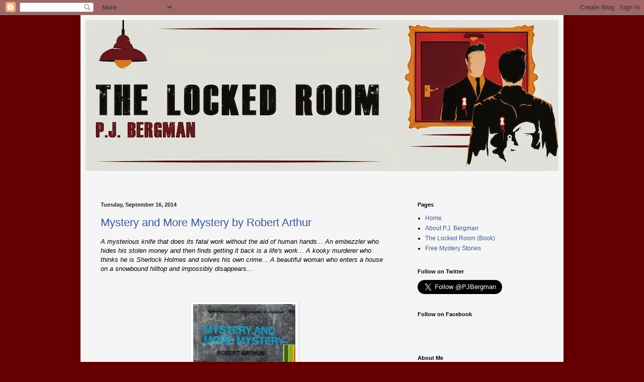

--- FILE ---
content_type: text/html; charset=UTF-8
request_url: http://www.thelockedroom.com/2014/09/
body_size: 19691
content:
<!DOCTYPE html>
<html class='v2' dir='ltr' lang='en'>
<head>
<link href='https://www.blogger.com/static/v1/widgets/4128112664-css_bundle_v2.css' rel='stylesheet' type='text/css'/>
<meta content='width=1100' name='viewport'/>
<meta content='text/html; charset=UTF-8' http-equiv='Content-Type'/>
<meta content='blogger' name='generator'/>
<link href='http://www.thelockedroom.com/favicon.ico' rel='icon' type='image/x-icon'/>
<link href='http://www.thelockedroom.com/2014/09/' rel='canonical'/>
<link rel="alternate" type="application/atom+xml" title="The Locked Room - Atom" href="http://www.thelockedroom.com/feeds/posts/default" />
<link rel="alternate" type="application/rss+xml" title="The Locked Room - RSS" href="http://www.thelockedroom.com/feeds/posts/default?alt=rss" />
<link rel="service.post" type="application/atom+xml" title="The Locked Room - Atom" href="https://www.blogger.com/feeds/3916338434264411122/posts/default" />
<!--Can't find substitution for tag [blog.ieCssRetrofitLinks]-->
<meta content='A blog about locked room mystery and impossible crime fiction, featuring exclusive previews of the upcoming book "The Locked Room&#39;.' name='description'/>
<meta content='http://www.thelockedroom.com/2014/09/' property='og:url'/>
<meta content='The Locked Room' property='og:title'/>
<meta content='A blog about locked room mystery and impossible crime fiction, featuring exclusive previews of the upcoming book &quot;The Locked Room&#39;.' property='og:description'/>
<title>The Locked Room: September 2014</title>
<style id='page-skin-1' type='text/css'><!--
/*
-----------------------------------------------
Blogger Template Style
Name:     Simple
Designer: Blogger
URL:      www.blogger.com
----------------------------------------------- */
/* Content
----------------------------------------------- */
body {
font: normal normal 12px Arial, Tahoma, Helvetica, FreeSans, sans-serif;
color: #000000;
background: #660000 none repeat scroll top left;
padding: 0 40px 40px 40px;
}
html body .region-inner {
min-width: 0;
max-width: 100%;
width: auto;
}
h2 {
font-size: 22px;
}
a:link {
text-decoration:none;
color: #3b5998;
}
a:visited {
text-decoration:none;
color: #496b92;
}
a:hover {
text-decoration:underline;
color: #ff8632;
}
.body-fauxcolumn-outer .fauxcolumn-inner {
background: transparent none repeat scroll top left;
_background-image: none;
}
.body-fauxcolumn-outer .cap-top {
position: absolute;
z-index: 1;
height: 400px;
width: 100%;
}
.body-fauxcolumn-outer .cap-top .cap-left {
width: 100%;
background: transparent none repeat-x scroll top left;
_background-image: none;
}
.content-outer {
-moz-box-shadow: 0 0 40px rgba(0, 0, 0, .15);
-webkit-box-shadow: 0 0 5px rgba(0, 0, 0, .15);
-goog-ms-box-shadow: 0 0 10px #333333;
box-shadow: 0 0 40px rgba(0, 0, 0, .15);
margin-bottom: 1px;
}
.content-inner {
padding: 10px 10px;
}
.content-inner {
background-color: #f5f5f5;
}
/* Header
----------------------------------------------- */
.header-outer {
background: transparent none repeat-x scroll 0 -400px;
_background-image: none;
}
.Header h1 {
font: normal normal 60px Arial, Tahoma, Helvetica, FreeSans, sans-serif;
color: #bb5332;
text-shadow: -1px -1px 1px rgba(0, 0, 0, .2);
}
.Header h1 a {
color: #bb5332;
}
.Header .description {
font-size: 140%;
color: #777777;
}
.header-inner .Header .titlewrapper {
padding: 22px 30px;
}
.header-inner .Header .descriptionwrapper {
padding: 0 30px;
}
/* Tabs
----------------------------------------------- */
.tabs-inner .section:first-child {
border-top: 1px solid #eeeeee;
}
.tabs-inner .section:first-child ul {
margin-top: -1px;
border-top: 1px solid #eeeeee;
border-left: 0 solid #eeeeee;
border-right: 0 solid #eeeeee;
}
.tabs-inner .widget ul {
background: #f5f5f5 url(//www.blogblog.com/1kt/simple/gradients_light.png) repeat-x scroll 0 -800px;
_background-image: none;
border-bottom: 1px solid #eeeeee;
margin-top: 0;
margin-left: -30px;
margin-right: -30px;
}
.tabs-inner .widget li a {
display: inline-block;
padding: .6em 1em;
font: normal normal 14px Arial, Tahoma, Helvetica, FreeSans, sans-serif;
color: #660000;
border-left: 1px solid #f5f5f5;
border-right: 1px solid #eeeeee;
}
.tabs-inner .widget li:first-child a {
border-left: none;
}
.tabs-inner .widget li.selected a, .tabs-inner .widget li a:hover {
color: #000000;
background-color: #eeeeee;
text-decoration: none;
}
/* Columns
----------------------------------------------- */
.main-outer {
border-top: 0 solid #eeeeee;
}
.fauxcolumn-left-outer .fauxcolumn-inner {
border-right: 1px solid #eeeeee;
}
.fauxcolumn-right-outer .fauxcolumn-inner {
border-left: 1px solid #eeeeee;
}
/* Headings
----------------------------------------------- */
div.widget > h2,
div.widget h2.title {
margin: 0 0 1em 0;
font: normal bold 11px Arial, Tahoma, Helvetica, FreeSans, sans-serif;
color: #000000;
}
/* Widgets
----------------------------------------------- */
.widget .zippy {
color: #999999;
text-shadow: 2px 2px 1px rgba(0, 0, 0, .1);
}
.widget .popular-posts ul {
list-style: none;
}
/* Posts
----------------------------------------------- */
h2.date-header {
font: normal bold 11px Arial, Tahoma, Helvetica, FreeSans, sans-serif;
}
.date-header span {
background-color: transparent;
color: #222222;
padding: inherit;
letter-spacing: inherit;
margin: inherit;
}
.main-inner {
padding-top: 30px;
padding-bottom: 30px;
}
.main-inner .column-center-inner {
padding: 0 15px;
}
.main-inner .column-center-inner .section {
margin: 0 15px;
}
.post {
margin: 0 0 25px 0;
}
h3.post-title, .comments h4 {
font: normal normal 22px Arial, Tahoma, Helvetica, FreeSans, sans-serif;
margin: .75em 0 0;
}
.post-body {
font-size: 110%;
line-height: 1.4;
position: relative;
}
.post-body img, .post-body .tr-caption-container, .Profile img, .Image img,
.BlogList .item-thumbnail img {
padding: 2px;
background: #ffffff;
border: 1px solid #eeeeee;
-moz-box-shadow: 1px 1px 5px rgba(0, 0, 0, .1);
-webkit-box-shadow: 1px 1px 5px rgba(0, 0, 0, .1);
box-shadow: 1px 1px 5px rgba(0, 0, 0, .1);
}
.post-body img, .post-body .tr-caption-container {
padding: 5px;
}
.post-body .tr-caption-container {
color: #222222;
}
.post-body .tr-caption-container img {
padding: 0;
background: transparent;
border: none;
-moz-box-shadow: 0 0 0 rgba(0, 0, 0, .1);
-webkit-box-shadow: 0 0 0 rgba(0, 0, 0, .1);
box-shadow: 0 0 0 rgba(0, 0, 0, .1);
}
.post-header {
margin: 0 0 1.5em;
line-height: 1.6;
font-size: 90%;
}
.post-footer {
margin: 20px -2px 0;
padding: 5px 10px;
color: #666666;
background-color: #f9f9f9;
border-bottom: 1px solid #eeeeee;
line-height: 1.6;
font-size: 90%;
}
#comments .comment-author {
padding-top: 1.5em;
border-top: 1px solid #eeeeee;
background-position: 0 1.5em;
}
#comments .comment-author:first-child {
padding-top: 0;
border-top: none;
}
.avatar-image-container {
margin: .2em 0 0;
}
#comments .avatar-image-container img {
border: 1px solid #eeeeee;
}
/* Comments
----------------------------------------------- */
.comments .comments-content .icon.blog-author {
background-repeat: no-repeat;
background-image: url([data-uri]);
}
.comments .comments-content .loadmore a {
border-top: 1px solid #999999;
border-bottom: 1px solid #999999;
}
.comments .comment-thread.inline-thread {
background-color: #f9f9f9;
}
.comments .continue {
border-top: 2px solid #999999;
}
/* Accents
---------------------------------------------- */
.section-columns td.columns-cell {
border-left: 1px solid #eeeeee;
}
.blog-pager {
background: transparent none no-repeat scroll top center;
}
.blog-pager-older-link, .home-link,
.blog-pager-newer-link {
background-color: #f5f5f5;
padding: 5px;
}
.footer-outer {
border-top: 0 dashed #bbbbbb;
}
/* Mobile
----------------------------------------------- */
body.mobile  {
background-size: auto;
}
.mobile .body-fauxcolumn-outer {
background: transparent none repeat scroll top left;
}
.mobile .body-fauxcolumn-outer .cap-top {
background-size: 100% auto;
}
.mobile .content-outer {
-webkit-box-shadow: 0 0 3px rgba(0, 0, 0, .15);
box-shadow: 0 0 3px rgba(0, 0, 0, .15);
}
.mobile .tabs-inner .widget ul {
margin-left: 0;
margin-right: 0;
}
.mobile .post {
margin: 0;
}
.mobile .main-inner .column-center-inner .section {
margin: 0;
}
.mobile .date-header span {
padding: 0.1em 10px;
margin: 0 -10px;
}
.mobile h3.post-title {
margin: 0;
}
.mobile .blog-pager {
background: transparent none no-repeat scroll top center;
}
.mobile .footer-outer {
border-top: none;
}
.mobile .main-inner, .mobile .footer-inner {
background-color: #f5f5f5;
}
.mobile-index-contents {
color: #000000;
}
.mobile-link-button {
background-color: #3b5998;
}
.mobile-link-button a:link, .mobile-link-button a:visited {
color: #ffffff;
}
.mobile .tabs-inner .section:first-child {
border-top: none;
}
.mobile .tabs-inner .PageList .widget-content {
background-color: #eeeeee;
color: #000000;
border-top: 1px solid #eeeeee;
border-bottom: 1px solid #eeeeee;
}
.mobile .tabs-inner .PageList .widget-content .pagelist-arrow {
border-left: 1px solid #eeeeee;
}

--></style>
<style id='template-skin-1' type='text/css'><!--
body {
min-width: 960px;
}
.content-outer, .content-fauxcolumn-outer, .region-inner {
min-width: 960px;
max-width: 960px;
_width: 960px;
}
.main-inner .columns {
padding-left: 0;
padding-right: 310px;
}
.main-inner .fauxcolumn-center-outer {
left: 0;
right: 310px;
/* IE6 does not respect left and right together */
_width: expression(this.parentNode.offsetWidth -
parseInt("0") -
parseInt("310px") + 'px');
}
.main-inner .fauxcolumn-left-outer {
width: 0;
}
.main-inner .fauxcolumn-right-outer {
width: 310px;
}
.main-inner .column-left-outer {
width: 0;
right: 100%;
margin-left: -0;
}
.main-inner .column-right-outer {
width: 310px;
margin-right: -310px;
}
#layout {
min-width: 0;
}
#layout .content-outer {
min-width: 0;
width: 800px;
}
#layout .region-inner {
min-width: 0;
width: auto;
}
body#layout div.add_widget {
padding: 8px;
}
body#layout div.add_widget a {
margin-left: 32px;
}
--></style>
<script type='text/javascript'>
        (function(i,s,o,g,r,a,m){i['GoogleAnalyticsObject']=r;i[r]=i[r]||function(){
        (i[r].q=i[r].q||[]).push(arguments)},i[r].l=1*new Date();a=s.createElement(o),
        m=s.getElementsByTagName(o)[0];a.async=1;a.src=g;m.parentNode.insertBefore(a,m)
        })(window,document,'script','https://www.google-analytics.com/analytics.js','ga');
        ga('create', 'UA-49898827-1', 'auto', 'blogger');
        ga('blogger.send', 'pageview');
      </script>
<link href='https://www.blogger.com/dyn-css/authorization.css?targetBlogID=3916338434264411122&amp;zx=06099fee-66f3-476a-a34d-87ff01451b21' media='none' onload='if(media!=&#39;all&#39;)media=&#39;all&#39;' rel='stylesheet'/><noscript><link href='https://www.blogger.com/dyn-css/authorization.css?targetBlogID=3916338434264411122&amp;zx=06099fee-66f3-476a-a34d-87ff01451b21' rel='stylesheet'/></noscript>
<meta name='google-adsense-platform-account' content='ca-host-pub-1556223355139109'/>
<meta name='google-adsense-platform-domain' content='blogspot.com'/>

</head>
<body class='loading variant-pale'>
<div class='navbar section' id='navbar' name='Navbar'><div class='widget Navbar' data-version='1' id='Navbar1'><script type="text/javascript">
    function setAttributeOnload(object, attribute, val) {
      if(window.addEventListener) {
        window.addEventListener('load',
          function(){ object[attribute] = val; }, false);
      } else {
        window.attachEvent('onload', function(){ object[attribute] = val; });
      }
    }
  </script>
<div id="navbar-iframe-container"></div>
<script type="text/javascript" src="https://apis.google.com/js/platform.js"></script>
<script type="text/javascript">
      gapi.load("gapi.iframes:gapi.iframes.style.bubble", function() {
        if (gapi.iframes && gapi.iframes.getContext) {
          gapi.iframes.getContext().openChild({
              url: 'https://www.blogger.com/navbar/3916338434264411122?origin\x3dhttp://www.thelockedroom.com',
              where: document.getElementById("navbar-iframe-container"),
              id: "navbar-iframe"
          });
        }
      });
    </script><script type="text/javascript">
(function() {
var script = document.createElement('script');
script.type = 'text/javascript';
script.src = '//pagead2.googlesyndication.com/pagead/js/google_top_exp.js';
var head = document.getElementsByTagName('head')[0];
if (head) {
head.appendChild(script);
}})();
</script>
</div></div>
<div class='body-fauxcolumns'>
<div class='fauxcolumn-outer body-fauxcolumn-outer'>
<div class='cap-top'>
<div class='cap-left'></div>
<div class='cap-right'></div>
</div>
<div class='fauxborder-left'>
<div class='fauxborder-right'></div>
<div class='fauxcolumn-inner'>
</div>
</div>
<div class='cap-bottom'>
<div class='cap-left'></div>
<div class='cap-right'></div>
</div>
</div>
</div>
<div class='content'>
<div class='content-fauxcolumns'>
<div class='fauxcolumn-outer content-fauxcolumn-outer'>
<div class='cap-top'>
<div class='cap-left'></div>
<div class='cap-right'></div>
</div>
<div class='fauxborder-left'>
<div class='fauxborder-right'></div>
<div class='fauxcolumn-inner'>
</div>
</div>
<div class='cap-bottom'>
<div class='cap-left'></div>
<div class='cap-right'></div>
</div>
</div>
</div>
<div class='content-outer'>
<div class='content-cap-top cap-top'>
<div class='cap-left'></div>
<div class='cap-right'></div>
</div>
<div class='fauxborder-left content-fauxborder-left'>
<div class='fauxborder-right content-fauxborder-right'></div>
<div class='content-inner'>
<header>
<div class='header-outer'>
<div class='header-cap-top cap-top'>
<div class='cap-left'></div>
<div class='cap-right'></div>
</div>
<div class='fauxborder-left header-fauxborder-left'>
<div class='fauxborder-right header-fauxborder-right'></div>
<div class='region-inner header-inner'>
<div class='header section' id='header' name='Header'><div class='widget Header' data-version='1' id='Header1'>
<div id='header-inner'>
<a href='http://www.thelockedroom.com/' style='display: block'>
<img alt='The Locked Room' height='300px; ' id='Header1_headerimg' src='https://blogger.googleusercontent.com/img/b/R29vZ2xl/AVvXsEgtutPC5acsBKxjH5KALZFtOYRmyLbgH9_5asBypcOAqBzSqbiH2YHE_5F2LBuXFg7yLtomPIP7LeUWpt29ACEOMY50HmMYtlKUXJF_yTrdaAZfrz2CtuQefdotL-nr55WyXja0PwP3LM0e/s1600/LockedroomBanner1.jpg' style='display: block' width='1000px; '/>
</a>
</div>
</div></div>
</div>
</div>
<div class='header-cap-bottom cap-bottom'>
<div class='cap-left'></div>
<div class='cap-right'></div>
</div>
</div>
</header>
<div class='tabs-outer'>
<div class='tabs-cap-top cap-top'>
<div class='cap-left'></div>
<div class='cap-right'></div>
</div>
<div class='fauxborder-left tabs-fauxborder-left'>
<div class='fauxborder-right tabs-fauxborder-right'></div>
<div class='region-inner tabs-inner'>
<div class='tabs no-items section' id='crosscol' name='Cross-Column'></div>
<div class='tabs section' id='crosscol-overflow' name='Cross-Column 2'><div class='widget HTML' data-version='1' id='HTML3'>
<div class='widget-content'>
<div class="alignleft">  
<script type='text/javascript'>
 amzn_assoc_ad_type = 'banner';
 amzn_assoc_tracking_id = 'thelocom03-20';
 amzn_assoc_marketplace = 'amazon';
 amzn_assoc_region = 'US';
 amzn_assoc_placement = 'assoc_banner_placement_default';
 amzn_assoc_campaigns = 'kindlerotating';
 amzn_assoc_p = '48';
 amzn_assoc_banner_type = 'rotating';
 amzn_assoc_width = '728';
 amzn_assoc_height = '90';
</script>
<script src='//z-na.amazon-adsystem.com/widgets/q?ServiceVersion=20070822&Operation=GetScript&ID=OneJS&WS=1'></script>
</div>
</div>
<div class='clear'></div>
</div></div>
</div>
</div>
<div class='tabs-cap-bottom cap-bottom'>
<div class='cap-left'></div>
<div class='cap-right'></div>
</div>
</div>
<div class='main-outer'>
<div class='main-cap-top cap-top'>
<div class='cap-left'></div>
<div class='cap-right'></div>
</div>
<div class='fauxborder-left main-fauxborder-left'>
<div class='fauxborder-right main-fauxborder-right'></div>
<div class='region-inner main-inner'>
<div class='columns fauxcolumns'>
<div class='fauxcolumn-outer fauxcolumn-center-outer'>
<div class='cap-top'>
<div class='cap-left'></div>
<div class='cap-right'></div>
</div>
<div class='fauxborder-left'>
<div class='fauxborder-right'></div>
<div class='fauxcolumn-inner'>
</div>
</div>
<div class='cap-bottom'>
<div class='cap-left'></div>
<div class='cap-right'></div>
</div>
</div>
<div class='fauxcolumn-outer fauxcolumn-left-outer'>
<div class='cap-top'>
<div class='cap-left'></div>
<div class='cap-right'></div>
</div>
<div class='fauxborder-left'>
<div class='fauxborder-right'></div>
<div class='fauxcolumn-inner'>
</div>
</div>
<div class='cap-bottom'>
<div class='cap-left'></div>
<div class='cap-right'></div>
</div>
</div>
<div class='fauxcolumn-outer fauxcolumn-right-outer'>
<div class='cap-top'>
<div class='cap-left'></div>
<div class='cap-right'></div>
</div>
<div class='fauxborder-left'>
<div class='fauxborder-right'></div>
<div class='fauxcolumn-inner'>
</div>
</div>
<div class='cap-bottom'>
<div class='cap-left'></div>
<div class='cap-right'></div>
</div>
</div>
<!-- corrects IE6 width calculation -->
<div class='columns-inner'>
<div class='column-center-outer'>
<div class='column-center-inner'>
<div class='main section' id='main' name='Main'><div class='widget Blog' data-version='1' id='Blog1'>
<div class='blog-posts hfeed'>

          <div class="date-outer">
        
<h2 class='date-header'><span>Tuesday, September 16, 2014</span></h2>

          <div class="date-posts">
        
<div class='post-outer'>
<div class='post hentry uncustomized-post-template' itemprop='blogPost' itemscope='itemscope' itemtype='http://schema.org/BlogPosting'>
<meta content='https://blogger.googleusercontent.com/img/b/R29vZ2xl/AVvXsEjGzPszAIjL1e0sU7KZpblBqHExWJGB-VLvqmom5-UG1RTf24PRLMBNGjXOQthPZASpdrDPr3ZOVeZsXKRTLbiTKklgx0cqLectHhrxGzMHQWGskVm2c5asUAG7wS3rKoMTjRHdanAbvnD4/s1600/mystery+and+more+mystery.jpg' itemprop='image_url'/>
<meta content='3916338434264411122' itemprop='blogId'/>
<meta content='5968403736459253566' itemprop='postId'/>
<a name='5968403736459253566'></a>
<h3 class='post-title entry-title' itemprop='name'>
<a href='http://www.thelockedroom.com/2014/09/mystery-and-more-mystery-by-robert.html'>Mystery and More Mystery by Robert Arthur</a>
</h3>
<div class='post-header'>
<div class='post-header-line-1'></div>
</div>
<div class='post-body entry-content' id='post-body-5968403736459253566' itemprop='articleBody'>
<i>A mysterious knife that does its fatal work without the aid of human hands... An embezzler who hides his stolen money and then finds getting it back is a life&#39;s work... A kooky murderer who thinks he is Sherlock Holmes and solves his own crime... A beautiful woman who enters a house on a snowbound hilltop and impossibly disappears...</i><i><span style="background-color: white; color: #111111; font-family: Helvetica, Arial, sans-serif; font-size: 12px; line-height: 19.440000534057617px; text-indent: 24px;"><br></span></i>
<br>
<i><br></i>
<br>
<div class="separator" style="clear: both; text-align: center;">
<a href="https://blogger.googleusercontent.com/img/b/R29vZ2xl/AVvXsEjGzPszAIjL1e0sU7KZpblBqHExWJGB-VLvqmom5-UG1RTf24PRLMBNGjXOQthPZASpdrDPr3ZOVeZsXKRTLbiTKklgx0cqLectHhrxGzMHQWGskVm2c5asUAG7wS3rKoMTjRHdanAbvnD4/s1600/mystery+and+more+mystery.jpg" imageanchor="1" style="margin-left: 1em; margin-right: 1em;"><img border="0" height="320" src="https://blogger.googleusercontent.com/img/b/R29vZ2xl/AVvXsEjGzPszAIjL1e0sU7KZpblBqHExWJGB-VLvqmom5-UG1RTf24PRLMBNGjXOQthPZASpdrDPr3ZOVeZsXKRTLbiTKklgx0cqLectHhrxGzMHQWGskVm2c5asUAG7wS3rKoMTjRHdanAbvnD4/s1600/mystery+and+more+mystery.jpg" width="203"></a></div>
<div class="separator" style="clear: both; text-align: center;">
<br></div>
<div class="separator" style="clear: both; text-align: left;">
Originally published in 1966, Mystery and More Mystery is a collection of Robert Arthur&#39;s most loved short stories. Featuring 10 tales of varying length the book merges locked room mysteries, impossible crimes, and classic detective stories. I have reviewed each of the impossible crime stories below, though the more traditional mysteries should also appeal to fans of the genre.</div>
<div class="separator" style="clear: both; text-align: left;">
<br></div>
<div class="separator" style="clear: both; text-align: left;">
<u>The Blow from Heaven</u></div>
<div class="separator" style="clear: both; text-align: left;">
<i>An old lady sleeps alone beside a ceremonial knife. With no-one else in the room, the knife plunges into her chest and kills her.</i></div>
<div class="separator" style="clear: both; text-align: left;">
<br></div>
<div class="separator" style="clear: both; text-align: left;">
A simple but neat impossible crime, The Blow from Heaven introduces us to a world of magic, conjuring and possession. While the solution may be easy to spot, the eerie set-up leads to a perfectly readable short story.</div>
<div class="separator" style="clear: both; text-align: left;">
<u></u></div>
<div style='clear: both;'></div>
</div>
<div class='jump-link'>
<a href='http://www.thelockedroom.com/2014/09/mystery-and-more-mystery-by-robert.html#more' title='Mystery and More Mystery by Robert Arthur'>Read more &#187;</a>
</div>
<div class='post-footer'>
<div class='post-footer-line post-footer-line-1'>
<span class='post-author vcard'>
Posted by
<span class='fn' itemprop='author' itemscope='itemscope' itemtype='http://schema.org/Person'>
<meta content='https://www.blogger.com/profile/12096308520342080991' itemprop='url'/>
<a class='g-profile' href='https://www.blogger.com/profile/12096308520342080991' rel='author' title='author profile'>
<span itemprop='name'>Unknown</span>
</a>
</span>
</span>
<span class='post-timestamp'>
at
<meta content='http://www.thelockedroom.com/2014/09/mystery-and-more-mystery-by-robert.html' itemprop='url'/>
<a class='timestamp-link' href='http://www.thelockedroom.com/2014/09/mystery-and-more-mystery-by-robert.html' rel='bookmark' title='permanent link'><abbr class='published' itemprop='datePublished' title='2014-09-16T18:26:00+01:00'>6:26&#8239;PM</abbr></a>
</span>
<span class='post-comment-link'>
<a class='comment-link' href='http://www.thelockedroom.com/2014/09/mystery-and-more-mystery-by-robert.html#comment-form' onclick=''>
3 comments:
  </a>
</span>
<span class='post-icons'>
<span class='item-control blog-admin pid-1439042317'>
<a href='https://www.blogger.com/post-edit.g?blogID=3916338434264411122&postID=5968403736459253566&from=pencil' title='Edit Post'>
<img alt='' class='icon-action' height='18' src='https://resources.blogblog.com/img/icon18_edit_allbkg.gif' width='18'/>
</a>
</span>
</span>
<div class='post-share-buttons goog-inline-block'>
<a class='goog-inline-block share-button sb-email' href='https://www.blogger.com/share-post.g?blogID=3916338434264411122&postID=5968403736459253566&target=email' target='_blank' title='Email This'><span class='share-button-link-text'>Email This</span></a><a class='goog-inline-block share-button sb-blog' href='https://www.blogger.com/share-post.g?blogID=3916338434264411122&postID=5968403736459253566&target=blog' onclick='window.open(this.href, "_blank", "height=270,width=475"); return false;' target='_blank' title='BlogThis!'><span class='share-button-link-text'>BlogThis!</span></a><a class='goog-inline-block share-button sb-twitter' href='https://www.blogger.com/share-post.g?blogID=3916338434264411122&postID=5968403736459253566&target=twitter' target='_blank' title='Share to X'><span class='share-button-link-text'>Share to X</span></a><a class='goog-inline-block share-button sb-facebook' href='https://www.blogger.com/share-post.g?blogID=3916338434264411122&postID=5968403736459253566&target=facebook' onclick='window.open(this.href, "_blank", "height=430,width=640"); return false;' target='_blank' title='Share to Facebook'><span class='share-button-link-text'>Share to Facebook</span></a><a class='goog-inline-block share-button sb-pinterest' href='https://www.blogger.com/share-post.g?blogID=3916338434264411122&postID=5968403736459253566&target=pinterest' target='_blank' title='Share to Pinterest'><span class='share-button-link-text'>Share to Pinterest</span></a>
</div>
</div>
<div class='post-footer-line post-footer-line-2'>
<span class='post-labels'>
Labels:
<a href='http://www.thelockedroom.com/search/label/Classic%20Locked%20Room%20Mysteries' rel='tag'>Classic Locked Room Mysteries</a>,
<a href='http://www.thelockedroom.com/search/label/Review%20-%20Book' rel='tag'>Review - Book</a>
</span>
</div>
<div class='post-footer-line post-footer-line-3'>
<span class='post-location'>
</span>
</div>
</div>
</div>
</div>

          </div></div>
        

          <div class="date-outer">
        
<h2 class='date-header'><span>Sunday, September 7, 2014</span></h2>

          <div class="date-posts">
        
<div class='post-outer'>
<div class='post hentry uncustomized-post-template' itemprop='blogPost' itemscope='itemscope' itemtype='http://schema.org/BlogPosting'>
<meta content='https://blogger.googleusercontent.com/img/b/R29vZ2xl/AVvXsEiiBKDPmcjGjF0-I1rEXdzZ8EIDjtXYLztjwcgspBLYDAMSwMJlOPKartn4C21JKWlI0CR9568ISMlhbBMmcuvgm81zAKWCWpD6cmG46exOHg2FvZL6w_KRzyuilRlG7mYvXHa6VPGG1tMo/s1600/whistle+up+the+devil.jpeg' itemprop='image_url'/>
<meta content='3916338434264411122' itemprop='blogId'/>
<meta content='7587633537339584747' itemprop='postId'/>
<a name='7587633537339584747'></a>
<h3 class='post-title entry-title' itemprop='name'>
<a href='http://www.thelockedroom.com/2014/09/whistle-up-devil-by-derek-smith.html'>Whistle Up The Devil by Derek Smith</a>
</h3>
<div class='post-header'>
<div class='post-header-line-1'></div>
</div>
<div class='post-body entry-content' id='post-body-7587633537339584747' itemprop='articleBody'>
<i>A man seals himself in a room, with both the window and the door under constant guard. Despite the precautions, a mysterious killer stabs him in the back and vanishes without a trace. To compound the confusion a potential suspect is later killed in a prison cell, despite no-one having access to the jail...</i><br>
<i><br></i>
<br>
<div class="separator" style="clear: both; text-align: center;">
<a href="https://blogger.googleusercontent.com/img/b/R29vZ2xl/AVvXsEiiBKDPmcjGjF0-I1rEXdzZ8EIDjtXYLztjwcgspBLYDAMSwMJlOPKartn4C21JKWlI0CR9568ISMlhbBMmcuvgm81zAKWCWpD6cmG46exOHg2FvZL6w_KRzyuilRlG7mYvXHa6VPGG1tMo/s1600/whistle+up+the+devil.jpeg" imageanchor="1" style="margin-left: 1em; margin-right: 1em;"><img border="0" height="320" src="https://blogger.googleusercontent.com/img/b/R29vZ2xl/AVvXsEiiBKDPmcjGjF0-I1rEXdzZ8EIDjtXYLztjwcgspBLYDAMSwMJlOPKartn4C21JKWlI0CR9568ISMlhbBMmcuvgm81zAKWCWpD6cmG46exOHg2FvZL6w_KRzyuilRlG7mYvXHa6VPGG1tMo/s1600/whistle+up+the+devil.jpeg" width="209"></a></div>
<br>
First published in 1953, Derek Smith&#39;s novel Whistle up the Devil contains two interlinked impossible crimes that pay homage to the likes of John Dickson Carr and Clayton Rawson. The story follows amateur detective Algy Lawrence as he investigates the mysterious death of Roger Querrin. With both the detective and the police standing guard outside Querrin&#39;s room at the time of his death, the disappearance of the killer raises suspicions of a supernatural murderer. Like many of the classic impossible crime tales, Lawrence is determined to prove there is nothing at all supernatural about Querrin&#39;s death.<br>
<br>
<div style='clear: both;'></div>
</div>
<div class='jump-link'>
<a href='http://www.thelockedroom.com/2014/09/whistle-up-devil-by-derek-smith.html#more' title='Whistle Up The Devil by Derek Smith'>Read more &#187;</a>
</div>
<div class='post-footer'>
<div class='post-footer-line post-footer-line-1'>
<span class='post-author vcard'>
Posted by
<span class='fn' itemprop='author' itemscope='itemscope' itemtype='http://schema.org/Person'>
<meta content='https://www.blogger.com/profile/12096308520342080991' itemprop='url'/>
<a class='g-profile' href='https://www.blogger.com/profile/12096308520342080991' rel='author' title='author profile'>
<span itemprop='name'>Unknown</span>
</a>
</span>
</span>
<span class='post-timestamp'>
at
<meta content='http://www.thelockedroom.com/2014/09/whistle-up-devil-by-derek-smith.html' itemprop='url'/>
<a class='timestamp-link' href='http://www.thelockedroom.com/2014/09/whistle-up-devil-by-derek-smith.html' rel='bookmark' title='permanent link'><abbr class='published' itemprop='datePublished' title='2014-09-07T10:13:00+01:00'>10:13&#8239;AM</abbr></a>
</span>
<span class='post-comment-link'>
<a class='comment-link' href='http://www.thelockedroom.com/2014/09/whistle-up-devil-by-derek-smith.html#comment-form' onclick=''>
5 comments:
  </a>
</span>
<span class='post-icons'>
<span class='item-control blog-admin pid-1439042317'>
<a href='https://www.blogger.com/post-edit.g?blogID=3916338434264411122&postID=7587633537339584747&from=pencil' title='Edit Post'>
<img alt='' class='icon-action' height='18' src='https://resources.blogblog.com/img/icon18_edit_allbkg.gif' width='18'/>
</a>
</span>
</span>
<div class='post-share-buttons goog-inline-block'>
<a class='goog-inline-block share-button sb-email' href='https://www.blogger.com/share-post.g?blogID=3916338434264411122&postID=7587633537339584747&target=email' target='_blank' title='Email This'><span class='share-button-link-text'>Email This</span></a><a class='goog-inline-block share-button sb-blog' href='https://www.blogger.com/share-post.g?blogID=3916338434264411122&postID=7587633537339584747&target=blog' onclick='window.open(this.href, "_blank", "height=270,width=475"); return false;' target='_blank' title='BlogThis!'><span class='share-button-link-text'>BlogThis!</span></a><a class='goog-inline-block share-button sb-twitter' href='https://www.blogger.com/share-post.g?blogID=3916338434264411122&postID=7587633537339584747&target=twitter' target='_blank' title='Share to X'><span class='share-button-link-text'>Share to X</span></a><a class='goog-inline-block share-button sb-facebook' href='https://www.blogger.com/share-post.g?blogID=3916338434264411122&postID=7587633537339584747&target=facebook' onclick='window.open(this.href, "_blank", "height=430,width=640"); return false;' target='_blank' title='Share to Facebook'><span class='share-button-link-text'>Share to Facebook</span></a><a class='goog-inline-block share-button sb-pinterest' href='https://www.blogger.com/share-post.g?blogID=3916338434264411122&postID=7587633537339584747&target=pinterest' target='_blank' title='Share to Pinterest'><span class='share-button-link-text'>Share to Pinterest</span></a>
</div>
</div>
<div class='post-footer-line post-footer-line-2'>
<span class='post-labels'>
Labels:
<a href='http://www.thelockedroom.com/search/label/Classic%20Locked%20Room%20Mysteries' rel='tag'>Classic Locked Room Mysteries</a>,
<a href='http://www.thelockedroom.com/search/label/Review%20-%20Book' rel='tag'>Review - Book</a>
</span>
</div>
<div class='post-footer-line post-footer-line-3'>
<span class='post-location'>
</span>
</div>
</div>
</div>
</div>

        </div></div>
      
</div>
<div class='blog-pager' id='blog-pager'>
<span id='blog-pager-newer-link'>
<a class='blog-pager-newer-link' href='http://www.thelockedroom.com/' id='Blog1_blog-pager-newer-link' title='Newer Posts'>Newer Posts</a>
</span>
<span id='blog-pager-older-link'>
<a class='blog-pager-older-link' href='http://www.thelockedroom.com/search?updated-max=2014-09-07T10:13:00%2B01:00&max-results=7' id='Blog1_blog-pager-older-link' title='Older Posts'>Older Posts</a>
</span>
<a class='home-link' href='http://www.thelockedroom.com/'>Home</a>
</div>
<div class='clear'></div>
<div class='blog-feeds'>
<div class='feed-links'>
Subscribe to:
<a class='feed-link' href='http://www.thelockedroom.com/feeds/posts/default' target='_blank' type='application/atom+xml'>Comments (Atom)</a>
</div>
</div>
</div></div>
</div>
</div>
<div class='column-left-outer'>
<div class='column-left-inner'>
<aside>
</aside>
</div>
</div>
<div class='column-right-outer'>
<div class='column-right-inner'>
<aside>
<div class='sidebar section' id='sidebar-right-1'><div class='widget PageList' data-version='1' id='PageList1'>
<h2>Pages</h2>
<div class='widget-content'>
<ul>
<li>
<a href='http://www.thelockedroom.com/'>Home</a>
</li>
<li>
<a href='http://www.thelockedroom.com/p/about-pj-bergman.html'>About P.J. Bergman</a>
</li>
<li>
<a href='http://www.thelockedroom.com/p/the-locked-room-book.html'>The Locked Room (Book)</a>
</li>
<li>
<a href='http://www.thelockedroom.com/p/free-mystery-stories.html'>Free Mystery Stories</a>
</li>
</ul>
<div class='clear'></div>
</div>
</div><div class='widget HTML' data-version='1' id='HTML1'>
<h2 class='title'>Follow on Twitter</h2>
<div class='widget-content'>
<a href="https://twitter.com/PJBergman" class="twitter-follow-button" data-show-count="false" data-size="large">Follow @PJBergman</a>
<script>!function(d,s,id){var js,fjs=d.getElementsByTagName(s)[0],p=/^http:/.test(d.location)?'http':'https';if(!d.getElementById(id)){js=d.createElement(s);js.id=id;js.src=p+'://platform.twitter.com/widgets.js';fjs.parentNode.insertBefore(js,fjs);}}(document, 'script', 'twitter-wjs');</script>
</div>
<div class='clear'></div>
</div><div class='widget HTML' data-version='1' id='HTML2'>
<h2 class='title'>Follow on Facebook</h2>
<div class='widget-content'>
<iframe src="//www.facebook.com/plugins/follow.php?href=https%3A%2F%2Fwww.facebook.com%2FPJBergman1&amp;width&amp;height=30&amp;colorscheme=light&amp;layout=button&amp;show_faces=true" scrolling="no" frameborder="0" style="border:none; overflow:hidden; height:30px;" allowtransparency="true"></iframe>
</div>
<div class='clear'></div>
</div><div class='widget Profile' data-version='1' id='Profile1'>
<h2>About Me</h2>
<div class='widget-content'>
<dl class='profile-datablock'>
<dt class='profile-data'>
<a class='profile-name-link g-profile' href='https://www.blogger.com/profile/12096308520342080991' rel='author' style='background-image: url(//www.blogger.com/img/logo-16.png);'>
Unknown
</a>
</dt>
</dl>
<a class='profile-link' href='https://www.blogger.com/profile/12096308520342080991' rel='author'>View my complete profile</a>
<div class='clear'></div>
</div>
</div><div class='widget BlogArchive' data-version='1' id='BlogArchive1'>
<h2>Blog Archive</h2>
<div class='widget-content'>
<div id='ArchiveList'>
<div id='BlogArchive1_ArchiveList'>
<ul class='hierarchy'>
<li class='archivedate expanded'>
<a class='toggle' href='javascript:void(0)'>
<span class='zippy toggle-open'>

        &#9660;&#160;
      
</span>
</a>
<a class='post-count-link' href='http://www.thelockedroom.com/2014/'>
2014
</a>
<span class='post-count' dir='ltr'>(49)</span>
<ul class='hierarchy'>
<li class='archivedate expanded'>
<a class='toggle' href='javascript:void(0)'>
<span class='zippy toggle-open'>

        &#9660;&#160;
      
</span>
</a>
<a class='post-count-link' href='http://www.thelockedroom.com/2014/09/'>
September
</a>
<span class='post-count' dir='ltr'>(2)</span>
<ul class='posts'>
<li><a href='http://www.thelockedroom.com/2014/09/mystery-and-more-mystery-by-robert.html'>Mystery and More Mystery by Robert Arthur</a></li>
<li><a href='http://www.thelockedroom.com/2014/09/whistle-up-devil-by-derek-smith.html'>Whistle Up The Devil by Derek Smith</a></li>
</ul>
</li>
</ul>
<ul class='hierarchy'>
<li class='archivedate collapsed'>
<a class='toggle' href='javascript:void(0)'>
<span class='zippy'>

        &#9658;&#160;
      
</span>
</a>
<a class='post-count-link' href='http://www.thelockedroom.com/2014/08/'>
August
</a>
<span class='post-count' dir='ltr'>(8)</span>
</li>
</ul>
<ul class='hierarchy'>
<li class='archivedate collapsed'>
<a class='toggle' href='javascript:void(0)'>
<span class='zippy'>

        &#9658;&#160;
      
</span>
</a>
<a class='post-count-link' href='http://www.thelockedroom.com/2014/07/'>
July
</a>
<span class='post-count' dir='ltr'>(6)</span>
</li>
</ul>
<ul class='hierarchy'>
<li class='archivedate collapsed'>
<a class='toggle' href='javascript:void(0)'>
<span class='zippy'>

        &#9658;&#160;
      
</span>
</a>
<a class='post-count-link' href='http://www.thelockedroom.com/2014/06/'>
June
</a>
<span class='post-count' dir='ltr'>(9)</span>
</li>
</ul>
<ul class='hierarchy'>
<li class='archivedate collapsed'>
<a class='toggle' href='javascript:void(0)'>
<span class='zippy'>

        &#9658;&#160;
      
</span>
</a>
<a class='post-count-link' href='http://www.thelockedroom.com/2014/05/'>
May
</a>
<span class='post-count' dir='ltr'>(12)</span>
</li>
</ul>
<ul class='hierarchy'>
<li class='archivedate collapsed'>
<a class='toggle' href='javascript:void(0)'>
<span class='zippy'>

        &#9658;&#160;
      
</span>
</a>
<a class='post-count-link' href='http://www.thelockedroom.com/2014/04/'>
April
</a>
<span class='post-count' dir='ltr'>(12)</span>
</li>
</ul>
</li>
</ul>
</div>
</div>
<div class='clear'></div>
</div>
</div><div class='widget PopularPosts' data-version='1' id='PopularPosts1'>
<h2>Popular Posts</h2>
<div class='widget-content popular-posts'>
<ul>
<li>
<div class='item-content'>
<div class='item-thumbnail'>
<a href='http://www.thelockedroom.com/2014/06/the-locked-room-lecture.html' target='_blank'>
<img alt='' border='0' src='https://blogger.googleusercontent.com/img/b/R29vZ2xl/AVvXsEh0AXNyKJH6hLhWtrJqhGJZiexq_Tp11jKXieQpSxYawDYYS2FlZHM8lNIO2sqTocHY2UoqZlZYpEf3g4yDzh_2MJNuMEJoPA7JVsvw5EtPtN4lmt14gQGxSy2blPBU-YlMWJUAXi14PjE-/w72-h72-p-k-no-nu/three-coffins.jpg'/>
</a>
</div>
<div class='item-title'><a href='http://www.thelockedroom.com/2014/06/the-locked-room-lecture.html'>The Locked Room Lecture</a></div>
<div class='item-snippet'>If the body was found alone in a locked room, how can the murderer have escaped? The question at the centre of the classic locked room myste...</div>
</div>
<div style='clear: both;'></div>
</li>
<li>
<div class='item-content'>
<div class='item-thumbnail'>
<a href='http://www.thelockedroom.com/2014/06/the-adventure-of-sealed-room-by-andy.html' target='_blank'>
<img alt='' border='0' src='https://blogger.googleusercontent.com/img/b/R29vZ2xl/AVvXsEgwh3ArHiJzKsS4Sw5NNFPOe0bi3MpA9-NDwNQoifYU61IRyX34NeDcOUht3pgk9c4bw6JYCPyx4NxrO0DeX9f5NiObFGr15WUTwshxqkGZGDmF5iUT0wKlXB6aqb-dwzuUBgzm3WthCFaO/w72-h72-p-k-no-nu/moriarty_03.jpg'/>
</a>
</div>
<div class='item-title'><a href='http://www.thelockedroom.com/2014/06/the-adventure-of-sealed-room-by-andy.html'>The Adventure Of The Sealed Room by Andy Weir</a></div>
<div class='item-snippet'>Professor Moriarty sits in a jail cell, accused of a murder he didn&#39;t commit. The killer somehow managed to reach the victim through a r...</div>
</div>
<div style='clear: both;'></div>
</li>
<li>
<div class='item-content'>
<div class='item-thumbnail'>
<a href='http://www.thelockedroom.com/2014/08/the-leopold-locked-room-by-edward-d-hoch.html' target='_blank'>
<img alt='' border='0' src='https://blogger.googleusercontent.com/img/b/R29vZ2xl/AVvXsEg7h3BDPOvrBWSM2k42aHB8F6uSiiJvT1YW2a9ct5elN9jXMVeC58Sy2LEfuBbcb01soq8peVMziDVi7EII8-SbNvmILguPG20YIo5r1tM7pQ9kgJiXh2x1g2tHTySZ3K9JR0V50HtkG9Cm/w72-h72-p-k-no-nu/Edward+D.+Hoch.jpg'/>
</a>
</div>
<div class='item-title'><a href='http://www.thelockedroom.com/2014/08/the-leopold-locked-room-by-edward-d-hoch.html'>The Leopold Locked Room by Edward D. Hoch</a></div>
<div class='item-snippet'>Detective Leopold is pulled into an empty room by his ex-wife, then watches in horror as she is shot by the gun in his holster...   Few auth...</div>
</div>
<div style='clear: both;'></div>
</li>
<li>
<div class='item-content'>
<div class='item-thumbnail'>
<a href='http://www.thelockedroom.com/2014/09/mystery-and-more-mystery-by-robert.html' target='_blank'>
<img alt='' border='0' src='https://blogger.googleusercontent.com/img/b/R29vZ2xl/AVvXsEjGzPszAIjL1e0sU7KZpblBqHExWJGB-VLvqmom5-UG1RTf24PRLMBNGjXOQthPZASpdrDPr3ZOVeZsXKRTLbiTKklgx0cqLectHhrxGzMHQWGskVm2c5asUAG7wS3rKoMTjRHdanAbvnD4/w72-h72-p-k-no-nu/mystery+and+more+mystery.jpg'/>
</a>
</div>
<div class='item-title'><a href='http://www.thelockedroom.com/2014/09/mystery-and-more-mystery-by-robert.html'>Mystery and More Mystery by Robert Arthur</a></div>
<div class='item-snippet'>A mysterious knife that does its fatal work without the aid of human hands... An embezzler who hides his stolen money and then finds getting...</div>
</div>
<div style='clear: both;'></div>
</li>
<li>
<div class='item-content'>
<div class='item-thumbnail'>
<a href='http://www.thelockedroom.com/2014/08/locked-room-mysteries-in-real-life_20.html' target='_blank'>
<img alt='' border='0' src='https://blogger.googleusercontent.com/img/b/R29vZ2xl/AVvXsEgVpPmpWINkOG103PhwY9s_TsMP0ofZtzvJHdgxlEOVW0qyhZZt5GSp9eOt7LsFFjJ-rcUzMYm7t9pi6hi0bzrvQGua6gZHOA0UFqLWSsVm0453aEpXp-lR8gUAH_HMtWHSNRu4jAhQo5Cm/w72-h72-p-k-no-nu/Police+Commissioner+Mulrooney.jpg'/>
</a>
</div>
<div class='item-title'><a href='http://www.thelockedroom.com/2014/08/locked-room-mysteries-in-real-life_20.html'>Locked Room Mysteries In Real Life: Isodore Fink</a></div>
<div class='item-snippet'>The last article on locked room mysteries in real life (available here ) detailed a sinister real life crime that closely resembled a fictio...</div>
</div>
<div style='clear: both;'></div>
</li>
<li>
<div class='item-content'>
<div class='item-thumbnail'>
<a href='http://www.thelockedroom.com/2014/09/whistle-up-devil-by-derek-smith.html' target='_blank'>
<img alt='' border='0' src='https://blogger.googleusercontent.com/img/b/R29vZ2xl/AVvXsEiiBKDPmcjGjF0-I1rEXdzZ8EIDjtXYLztjwcgspBLYDAMSwMJlOPKartn4C21JKWlI0CR9568ISMlhbBMmcuvgm81zAKWCWpD6cmG46exOHg2FvZL6w_KRzyuilRlG7mYvXHa6VPGG1tMo/w72-h72-p-k-no-nu/whistle+up+the+devil.jpeg'/>
</a>
</div>
<div class='item-title'><a href='http://www.thelockedroom.com/2014/09/whistle-up-devil-by-derek-smith.html'>Whistle Up The Devil by Derek Smith</a></div>
<div class='item-snippet'>A man seals himself in a room, with both the window and the door under constant guard. Despite the precautions, a mysterious killer stabs hi...</div>
</div>
<div style='clear: both;'></div>
</li>
<li>
<div class='item-content'>
<div class='item-thumbnail'>
<a href='http://www.thelockedroom.com/2014/08/mystery-news-bbcs-sherlock-wins-at.html' target='_blank'>
<img alt='' border='0' src='https://blogger.googleusercontent.com/img/b/R29vZ2xl/AVvXsEjCkPGAzWLzsJLTnpKNFLX2qCk9AOh8BD-9-8R42oIOSSltPVCnUh9BZLkzaaEYteE0XVL8vke9xSrDsqK8FsAjNICD6OButSlXtI5vW1Jmq43fzujqubFj-i0YgRdthTpWZE70CJNkIbKI/w72-h72-p-k-no-nu/his+last+vow.jpg'/>
</a>
</div>
<div class='item-title'><a href='http://www.thelockedroom.com/2014/08/mystery-news-bbcs-sherlock-wins-at.html'>Mystery News: BBC's Sherlock Wins at the Creative Arts Emmys</a></div>
<div class='item-snippet'>The BBC series Sherlock has picked up four Creative Arts Emmy Awards in Los Angeles. His Last Vow, the final episode of Sherlock&#39;s third...</div>
</div>
<div style='clear: both;'></div>
</li>
<li>
<div class='item-content'>
<div class='item-thumbnail'>
<a href='http://www.thelockedroom.com/2014/08/tantalizing-locked-room-mysteries-review.html' target='_blank'>
<img alt='' border='0' src='https://blogger.googleusercontent.com/img/b/R29vZ2xl/AVvXsEjPTn7upygcKUXgmFUj6kCYNg4qqgtvnuHSaeBJZuE2EbmeWmdV7vHajpMDSCEXzr-B94KbxDsPnGQiCETHvoi3sxtqSEqkP1sWTSqOR6u4eVBlPDc-Ct-soC74WGmABbNn-NI0Z2BESnCr/w72-h72-p-k-no-nu/fritz-eichenberg_-tales-of-edgar-allan-poe-2.jpg'/>
</a>
</div>
<div class='item-title'><a href='http://www.thelockedroom.com/2014/08/tantalizing-locked-room-mysteries-review.html'>Tantalizing Locked Room Mysteries Review</a></div>
<div class='item-snippet'>&quot;The best puzzle is not merely a mysterious crime but an impossible one - the kind where the murder takes place in a locked room, or in...</div>
</div>
<div style='clear: both;'></div>
</li>
<li>
<div class='item-content'>
<div class='item-thumbnail'>
<a href='http://www.thelockedroom.com/2014/07/locked-room-mysteries-in-real-life-day.html' target='_blank'>
<img alt='' border='0' src='https://blogger.googleusercontent.com/img/b/R29vZ2xl/AVvXsEjvRPePGxZ8OjcYedKouSdKWCxXgG_DOreAlJcwRvasLIyLqn8MQMGJkZsDiJ1v6ZFmUa65QAEdLANqttLR_KooDhPNu3C3Y_DW4z4GCReTUw4U8GXvT4lbE81UtE9aOHA7DrxzSASIMHzt/w72-h72-p-k-no-nu/children.png'/>
</a>
</div>
<div class='item-title'><a href='http://www.thelockedroom.com/2014/07/locked-room-mysteries-in-real-life-day.html'>Locked Room Mysteries In Real Life: The Day The Children Vanished</a></div>
<div class='item-snippet'>This series of articles explores the bizarre occurrences in which real events bear close resemblance to fictional locked room mysteries or i...</div>
</div>
<div style='clear: both;'></div>
</li>
<li>
<div class='item-content'>
<div class='item-thumbnail'>
<a href='http://www.thelockedroom.com/2014/08/the-murders-in-rue-morgue-by-edgar.html' target='_blank'>
<img alt='' border='0' src='https://blogger.googleusercontent.com/img/b/R29vZ2xl/AVvXsEgazNRg20ykhHjKidlR107ufD1ppsVgTYyAVlQnPZcbtooccVAi4-ekG3Mv3Pdb4YPqAKZCuVN0xyeJ76flZnKZzyFyvVIMN8oPSRduPm_Npa5w3W-cpgPh8C2C8TNNEh_OspTc1gL4QHkn/w72-h72-p-k-no-nu/edgar+allan+poe.jpg'/>
</a>
</div>
<div class='item-title'><a href='http://www.thelockedroom.com/2014/08/the-murders-in-rue-morgue-by-edgar.html'>The Murders in the Rue Morgue by Edgar Allan Poe</a></div>
<div class='item-snippet'>Two women are brutally murdered in a locked flat. With the door barred from the inside how can the killer have committed such a heinous crim...</div>
</div>
<div style='clear: both;'></div>
</li>
</ul>
<div class='clear'></div>
</div>
</div><div class='widget Label' data-version='1' id='Label1'>
<h2>Labels</h2>
<div class='widget-content list-label-widget-content'>
<ul>
<li>
<a dir='ltr' href='http://www.thelockedroom.com/search/label/Author%20-%20Arthur%20Conan%20Doyle'>Author - Arthur Conan Doyle</a>
<span dir='ltr'>(4)</span>
</li>
<li>
<a dir='ltr' href='http://www.thelockedroom.com/search/label/Author%20-%20Jacques%20Futrelle'>Author - Jacques Futrelle</a>
<span dir='ltr'>(5)</span>
</li>
<li>
<a dir='ltr' href='http://www.thelockedroom.com/search/label/Author%20-%20John%20Dickson%20Carr'>Author - John Dickson Carr</a>
<span dir='ltr'>(2)</span>
</li>
<li>
<a dir='ltr' href='http://www.thelockedroom.com/search/label/Classic%20Locked%20Room%20Mysteries'>Classic Locked Room Mysteries</a>
<span dir='ltr'>(24)</span>
</li>
<li>
<a dir='ltr' href='http://www.thelockedroom.com/search/label/Contemporary%20Locked%20Room%20Mysteries'>Contemporary Locked Room Mysteries</a>
<span dir='ltr'>(17)</span>
</li>
<li>
<a dir='ltr' href='http://www.thelockedroom.com/search/label/Free%20Mystery%20Stories'>Free Mystery Stories</a>
<span dir='ltr'>(25)</span>
</li>
<li>
<a dir='ltr' href='http://www.thelockedroom.com/search/label/Locked%20Room%20Mysteries%20In%20Real%20Life'>Locked Room Mysteries In Real Life</a>
<span dir='ltr'>(4)</span>
</li>
<li>
<a dir='ltr' href='http://www.thelockedroom.com/search/label/Mystery%20News'>Mystery News</a>
<span dir='ltr'>(2)</span>
</li>
<li>
<a dir='ltr' href='http://www.thelockedroom.com/search/label/Review%20-%20Book'>Review - Book</a>
<span dir='ltr'>(10)</span>
</li>
<li>
<a dir='ltr' href='http://www.thelockedroom.com/search/label/Review%20-%20Movie'>Review - Movie</a>
<span dir='ltr'>(2)</span>
</li>
<li>
<a dir='ltr' href='http://www.thelockedroom.com/search/label/Review%20-%20Theatre'>Review - Theatre</a>
<span dir='ltr'>(1)</span>
</li>
<li>
<a dir='ltr' href='http://www.thelockedroom.com/search/label/Review%20-%20TV%20Show'>Review - TV Show</a>
<span dir='ltr'>(1)</span>
</li>
<li>
<a dir='ltr' href='http://www.thelockedroom.com/search/label/The%20Locked%20Room%20%28Book%29%20Chapters'>The Locked Room (Book) Chapters</a>
<span dir='ltr'>(3)</span>
</li>
</ul>
<div class='clear'></div>
</div>
</div><div class='widget HTML' data-version='1' id='HTML5'>
<div class='widget-content'>
<div class="alignleft">  
<script type='text/javascript'>
 amzn_assoc_ad_type = 'banner';
 amzn_assoc_tracking_id = 'thelocom03-20';
 amzn_assoc_marketplace = 'amazon';
 amzn_assoc_region = 'US';
 amzn_assoc_placement = 'assoc_banner_placement_default';
 amzn_assoc_linkid = '7VQLW3CCR5XLZEX6';
 amzn_assoc_campaigns = 'books';
 amzn_assoc_p = '42';
 amzn_assoc_banner_type = 'category';
 amzn_assoc_isresponsive = 'false';
 amzn_assoc_banner_id = '1E7HZ0K3652JWXK4ME82';
 amzn_assoc_width = '234';
 amzn_assoc_height = '60';
</script>
<script src='//z-na.amazon-adsystem.com/widgets/q?ServiceVersion=20070822&Operation=GetScript&ID=OneJS&WS=1'></script>
</div>
</div>
<div class='clear'></div>
</div><div class='widget BlogList' data-version='1' id='BlogList1'>
<h2 class='title'>Other Blogs</h2>
<div class='widget-content'>
<div class='blog-list-container' id='BlogList1_container'>
<ul id='BlogList1_blogs'>
<li style='display: block;'>
<div class='blog-icon'>
<img data-lateloadsrc='https://lh3.googleusercontent.com/blogger_img_proxy/AEn0k_t6HioV84sp_rk50pqlPcrIGOmP6soerCJi7Rq-KUTx0CJS8YYQ4YuZSCfu5fv1B3a552OK_nJCnWn50_uzG0fvMI8furbMejFBZ9RT7iQQ-9H5xuRtCw=s16-w16-h16' height='16' width='16'/>
</div>
<div class='blog-content'>
<div class='blog-title'>
<a href='http://moonlight-detective.blogspot.com/' target='_blank'>
Beneath the Stains of Time</a>
</div>
<div class='item-content'>
<span class='item-title'>
<a href='http://moonlight-detective.blogspot.com/2025/12/murder-in-retrospect-best-and-worst-of.html' target='_blank'>
Murder in Retrospect: The Best and Worst of 2025
</a>
</span>
<div class='item-time'>
21 hours ago
</div>
</div>
</div>
<div style='clear: both;'></div>
</li>
<li style='display: block;'>
<div class='blog-icon'>
<img data-lateloadsrc='https://lh3.googleusercontent.com/blogger_img_proxy/AEn0k_uq4XY5UkH4i6GiqY4ZQk8Wd2GihP5CYrHc0Wwem6xC2fBLF443Pgoi_H6r511AamTdXZb1MwACZ4938WRDRErmS5890gA=s16-w16-h16' height='16' width='16'/>
</div>
<div class='blog-content'>
<div class='blog-title'>
<a href='https://mysteryfile.com/blog' target='_blank'>
mysteryfile.com/blog/</a>
</div>
<div class='item-content'>
<span class='item-title'>
<a href='https://mysteryfile.com/blog/?p=92201' target='_blank'>
Movie Review: THE MASK OF DIMITRIOS (1944).
</a>
</span>
<div class='item-time'>
1 day ago
</div>
</div>
</div>
<div style='clear: both;'></div>
</li>
<li style='display: block;'>
<div class='blog-icon'>
<img data-lateloadsrc='https://lh3.googleusercontent.com/blogger_img_proxy/AEn0k_vQjv86DR0up-D3_ORiu-KmdESZqe4VggSrhzzbGaq_AfHWSDoYG7LsYX3HG27wUyfhorWB47lmb4NWQGl0aJ4biRUuuPXOJX7wmHJP7w=s16-w16-h16' height='16' width='16'/>
</div>
<div class='blog-content'>
<div class='blog-title'>
<a href='http://carrdickson.blogspot.com/' target='_blank'>
Ontos</a>
</div>
<div class='item-content'>
<span class='item-title'>
<a href='http://carrdickson.blogspot.com/2025/12/she-looked-asleep-but-we-couldnt-wake.html' target='_blank'>
"She Looked Asleep, but We Couldn't Wake Her"
</a>
</span>
<div class='item-time'>
1 day ago
</div>
</div>
</div>
<div style='clear: both;'></div>
</li>
<li style='display: block;'>
<div class='blog-icon'>
<img data-lateloadsrc='https://lh3.googleusercontent.com/blogger_img_proxy/AEn0k_uyuEBlqgt-IW60jy_APtokTNW0UBIBuwt7DGKIynYhPhk-JwkbNLx88RrMzFlLzvWGtvt8YsPs4I16ZplCYkpjwVB1yU7vH-k8viRW=s16-w16-h16' height='16' width='16'/>
</div>
<div class='blog-content'>
<div class='blog-title'>
<a href='http://strangeco.blogspot.com/' target='_blank'>
Strange Company</a>
</div>
<div class='item-content'>
<span class='item-title'>
<a href='http://strangeco.blogspot.com/2025/12/newspaper-clippings-of-christmas-day.html' target='_blank'>
Newspaper Clippings of the Christmas Day
</a>
</span>
<div class='item-time'>
1 day ago
</div>
</div>
</div>
<div style='clear: both;'></div>
</li>
<li style='display: block;'>
<div class='blog-icon'>
<img data-lateloadsrc='https://lh3.googleusercontent.com/blogger_img_proxy/AEn0k_uG63f82qhNFp52hGvd01wpKTVcFfZbLrbIGWXgjYMUAWQ2ZEyGQUycoqRRC2FgvQ191YzaEMtfSCOKvxI8bqLTUJq6Fvb31o54z-WRPhX-qrN6hGKI=s16-w16-h16' height='16' width='16'/>
</div>
<div class='blog-content'>
<div class='blog-title'>
<a href='http://paradise-mysteries.blogspot.com/' target='_blank'>
Mysteries in Paradise</a>
</div>
<div class='item-content'>
<span class='item-title'>
<a href='http://paradise-mysteries.blogspot.com/2025/12/review-i-am-pilgrim-terry-hayes.html' target='_blank'>
Review: I AM PILGRIM, Terry Hayes
</a>
</span>
<div class='item-time'>
2 days ago
</div>
</div>
</div>
<div style='clear: both;'></div>
</li>
<li style='display: block;'>
<div class='blog-icon'>
<img data-lateloadsrc='https://lh3.googleusercontent.com/blogger_img_proxy/AEn0k_tQ-ORuQLXfy5j5EHfnBLty06w-I4FMBEiSh8x4a0wku8rhlwiajROu9fcoVGOEQfBaNrTA_zBByfx5eGp-Tck9vEpEqZDaoIVL0luF2Q=s16-w16-h16' height='16' width='16'/>
</div>
<div class='blog-content'>
<div class='blog-title'>
<a href='https://www.criminalelement.com/' target='_blank'>
Criminal Element: Partial Feed</a>
</div>
<div class='item-content'>
<span class='item-title'>
<a href='https://www.criminalelement.com/featured-excerpt-stakeouts-and-strollers-by-rob-phillips/' target='_blank'>
Featured Excerpt: Stakeouts and Strollers by Rob Phillips
</a>
</span>
<div class='item-time'>
3 days ago
</div>
</div>
</div>
<div style='clear: both;'></div>
</li>
<li style='display: block;'>
<div class='blog-icon'>
<img data-lateloadsrc='https://lh3.googleusercontent.com/blogger_img_proxy/AEn0k_vwU8vChxT9EZo2IMtsjyLT-7pGVkq_ICbw5bdDyZXLi00ZFhll5q0i7yHR4QI5Oov7ovP4ynz66D89pHDOe5TC1N0WjbXjBTNo=s16-w16-h16' height='16' width='16'/>
</div>
<div class='blog-content'>
<div class='blog-title'>
<a href='https://classicmystery.blog' target='_blank'>
In Search of the Classic Mystery Novel &#187; The Death Maze by Ariana Franklin</a>
</div>
<div class='item-content'>
<span class='item-title'>
<a href='http://classicmystery.blog/2025/12/22/montgomery-bonbon-sabotage-at-sea-2025-by-alasdair-beckett-king/' target='_blank'>
Montgomery Bonbon &#8211; Sabotage At Sea (2025) by Alasdair Beckett-King
</a>
</span>
<div class='item-time'>
3 days ago
</div>
</div>
</div>
<div style='clear: both;'></div>
</li>
<li style='display: block;'>
<div class='blog-icon'>
<img data-lateloadsrc='https://lh3.googleusercontent.com/blogger_img_proxy/AEn0k_vJ_gWMTQgW2h1x7gC5XEIW6fmWGmX-qvBhy_oa5RbIw8UE8JKuoHsqJCUXXsycmj2io3h3hJ4SzmNfgclU84JG0pfYI-agM9gRxs0=s16-w16-h16' height='16' width='16'/>
</div>
<div class='blog-content'>
<div class='blog-title'>
<a href='https://lbcrimes.blogspot.com/' target='_blank'>
Little Big Crimes</a>
</div>
<div class='item-content'>
<span class='item-title'>
<a href='https://lbcrimes.blogspot.com/2025/12/the-god-you-save-may-be-your-own-by.html' target='_blank'>
The God You Save May Be Your Own, by Michael Thomas Ford
</a>
</span>
<div class='item-time'>
4 days ago
</div>
</div>
</div>
<div style='clear: both;'></div>
</li>
<li style='display: block;'>
<div class='blog-icon'>
<img data-lateloadsrc='https://lh3.googleusercontent.com/blogger_img_proxy/AEn0k_v2Au4y6TN5S6J-qqmS9vglb5tNeQJXLuFe7lwv2c73umtG7RvAOwGqFSh2u8bi4UQ-OYPOBmAMPzhJ7YtJE57W4lbqOTeSMhhRD8L9gwlTGQ=s16-w16-h16' height='16' width='16'/>
</div>
<div class='blog-content'>
<div class='blog-title'>
<a href='https://bloodymurder.wordpress.com' target='_blank'>
Tipping My Fedora</a>
</div>
<div class='item-content'>
<span class='item-title'>
<a href='https://bloodymurder.wordpress.com/2025/12/21/38-the-thin-man-1934-with-scott-k-ratner/' target='_blank'>
38. THE THIN MAN (1934), with Scott K. Ratner
</a>
</span>
<div class='item-time'>
4 days ago
</div>
</div>
</div>
<div style='clear: both;'></div>
</li>
<li style='display: block;'>
<div class='blog-icon'>
<img data-lateloadsrc='https://lh3.googleusercontent.com/blogger_img_proxy/AEn0k_ts0vwhJWXtMYql4_ijehJuD-swdUenQv1cJ0rq0KRqrJrVkGNlZu6z8DVPjgvCkhl3hplk-35esTcZOhykaIRP0JKo81FjZQYI=s16-w16-h16' height='16' width='16'/>
</div>
<div class='blog-content'>
<div class='blog-title'>
<a href='https://trace-evidence.net' target='_blank'>
Trace Evidence</a>
</div>
<div class='item-content'>
<span class='item-title'>
<a href='https://trace-evidence.net/2025/12/19/how-precious-is-too-precious-by-avram-lavinsky/' target='_blank'>
How Precious Is Too Precious? (by Avram Lavinsky)
</a>
</span>
<div class='item-time'>
6 days ago
</div>
</div>
</div>
<div style='clear: both;'></div>
</li>
<li style='display: none;'>
<div class='blog-icon'>
<img data-lateloadsrc='https://lh3.googleusercontent.com/blogger_img_proxy/AEn0k_sWdxOWT49jlZtoG6DQ5mEjtuJWn0qbQ1h4qWMzUN_Z1BoI8I2bZl3B236Jc-2gbI8L0m9WKvu_EiStfEnVRn9iNjDLKADtXGMOw0KSMw=s16-w16-h16' height='16' width='16'/>
</div>
<div class='blog-content'>
<div class='blog-title'>
<a href='http://picksbypat.blogspot.com/' target='_blank'>
                                              Picks By Pat</a>
</div>
<div class='item-content'>
<span class='item-title'>
<a href='http://picksbypat.blogspot.com/2025/12/mystery-history-heat-released-30-years.html' target='_blank'>
MYSTERY HISTORY - HEAT RELEASED 30 YEARS AGO TODAY
</a>
</span>
<div class='item-time'>
1 week ago
</div>
</div>
</div>
<div style='clear: both;'></div>
</li>
<li style='display: none;'>
<div class='blog-icon'>
<img data-lateloadsrc='https://lh3.googleusercontent.com/blogger_img_proxy/AEn0k_uqQQ8cCq0j5Y1WwkVY5YvthiUEVzzB4AluXNqBPHS1ki8s4cEMXQaVVOg6w69_RKUfP6QqHoTriHqsTgyO8f4AWYCBNyPCPkIuE7WRHLqiSg=s16-w16-h16' height='16' width='16'/>
</div>
<div class='blog-content'>
<div class='blog-title'>
<a href='https://shortmystery.blogspot.com/' target='_blank'>
The Short Mystery Fiction Society Blog</a>
</div>
<div class='item-content'>
<span class='item-title'>
<a href='https://shortmystery.blogspot.com/2025/12/mystery-fanfare-christmas-mysteries.html' target='_blank'>
Mystery Fanfare: CHRISTMAS MYSTERIES: AUTHORS M-Z
</a>
</span>
<div class='item-time'>
1 week ago
</div>
</div>
</div>
<div style='clear: both;'></div>
</li>
<li style='display: none;'>
<div class='blog-icon'>
<img data-lateloadsrc='https://lh3.googleusercontent.com/blogger_img_proxy/AEn0k_sm4B7eCfU2Vl-rWhzK5OeS_S4Oowh6WbnxDJgY2G1w7Ee8QS7wXaHEo1SmgUUvHdzNXFefK-YEf9beo0sHLYrO6RguOON4HHqE3-WyU4xM=s16-w16-h16' height='16' width='16'/>
</div>
<div class='blog-content'>
<div class='blog-title'>
<a href='https://writingpis.wordpress.com' target='_blank'>
Guns, Gams, and Gumshoes</a>
</div>
<div class='item-content'>
<span class='item-title'>
<a href='https://writingpis.wordpress.com/2025/07/19/female-private-eyes-on-tv-nora-charles-in-the-thin-man/' target='_blank'>
Female Private Eyes on TV: Nora Charles in The Thin Man
</a>
</span>
<div class='item-time'>
5 months ago
</div>
</div>
</div>
<div style='clear: both;'></div>
</li>
<li style='display: none;'>
<div class='blog-icon'>
<img data-lateloadsrc='https://lh3.googleusercontent.com/blogger_img_proxy/AEn0k_vglFGDzj_D-K581c8LHnEBUfKqzy5neURn-uWzRD3rj3H1GrjSBL_FeY5xYTdBaA-j2C7un5OW1LhOst6jQRSQzfZc6ylUlNaOBTmxEUu3GuU_MucGuQ=s16-w16-h16' height='16' width='16'/>
</div>
<div class='blog-content'>
<div class='blog-title'>
<a href='https://inreferencetomurder.typepad.com/my_weblog/' target='_blank'>
In Reference to Murder</a>
</div>
<div class='item-content'>
<span class='item-title'>
<a href='https://inreferencetomurder.typepad.com/my_weblog/2023/09/media-murder-for-monday.html' target='_blank'>
Media Murder for Monday
</a>
</span>
<div class='item-time'>
2 years ago
</div>
</div>
</div>
<div style='clear: both;'></div>
</li>
<li style='display: none;'>
<div class='blog-icon'>
<img data-lateloadsrc='https://lh3.googleusercontent.com/blogger_img_proxy/AEn0k_sSz_Zk3jAlodtuRIj88EMmXEyYDX3WIvqkdcwTlRYfgSL19PAmc5-0PZahUCzoXlUk-X1jyb4GYpDYTqpGVInfqxUHzc0o4M1-_9EljTva=s16-w16-h16' height='16' width='16'/>
</div>
<div class='blog-content'>
<div class='blog-title'>
<a href='https://www.classicmysteries.net/' target='_blank'>
Classic Mysteries</a>
</div>
<div class='item-content'>
<span class='item-title'>
<a href='https://www.classicmysteries.net/2021/07/the-agatha-awards.html' target='_blank'>
The Agatha Awards
</a>
</span>
<div class='item-time'>
4 years ago
</div>
</div>
</div>
<div style='clear: both;'></div>
</li>
<li style='display: none;'>
<div class='blog-icon'>
<img data-lateloadsrc='https://lh3.googleusercontent.com/blogger_img_proxy/AEn0k_tsDpy7hbs_KKs8rV5uNuBWRODugxXGIKG3WNlN7lFc8Q_vNswFrsL3c7QMbgyPqQAhmW2KqyOiDWszvbZ_elVOkwmIPwlZg_sKWDcv2UDCt47i=s16-w16-h16' height='16' width='16'/>
</div>
<div class='blog-content'>
<div class='blog-title'>
<a href='http://crimealwayspays.blogspot.com/' target='_blank'>
Crime Always Pays</a>
</div>
<div class='item-content'>
<span class='item-title'>
<a href='http://crimealwayspays.blogspot.com/2019/12/the-lammisters-bourbon-smooth-riot_22.html' target='_blank'>
THE LAMMISTERS: a bourbon-smooth riot, apparently
</a>
</span>
<div class='item-time'>
6 years ago
</div>
</div>
</div>
<div style='clear: both;'></div>
</li>
<li style='display: none;'>
<div class='blog-icon'>
<img data-lateloadsrc='https://lh3.googleusercontent.com/blogger_img_proxy/AEn0k_s6atYvfYbeuaK1CDYTuHJGHDGkQ0XKVrhbjB6N6HUTJoLh3ng8kCmPw9Pysekn6gNyr-gRLuHhysW8yTzdEU8Ac7yX9YjDkHrnuwg5JA=s16-w16-h16' height='16' width='16'/>
</div>
<div class='blog-content'>
<div class='blog-title'>
<a href='http://www.murdershewrites.com' target='_blank'>
Murder She Writes</a>
</div>
<div class='item-content'>
<span class='item-title'>
<a href='http://www.murdershewrites.com/writing-tip-dont-be-afraid-to-slash-and-burn/' target='_blank'>
Writing Tip: Don&#8217;t be afraid to slash and burn
</a>
</span>
<div class='item-time'>
6 years ago
</div>
</div>
</div>
<div style='clear: both;'></div>
</li>
<li style='display: none;'>
<div class='blog-icon'>
<img data-lateloadsrc='https://lh3.googleusercontent.com/blogger_img_proxy/AEn0k_uspuE_7UrLNW6UvX7k25eUnwwXs0RszO-WG7Hcae3Z2fNaXJvT5HRyAAEXmLhekv9D0B1SBV6AhU_zrgxX4wer9XAOsAVpl5PioaBD-kpezwwj4Hs=s16-w16-h16' height='16' width='16'/>
</div>
<div class='blog-content'>
<div class='blog-title'>
<a href='http://at-scene-of-crime.blogspot.com/' target='_blank'>
At the Scene of the Crime</a>
</div>
<div class='item-content'>
<span class='item-title'>
<a href='http://at-scene-of-crime.blogspot.com/2018/10/baby-bye-bye-bye.html' target='_blank'>
Baby Bye Bye Bye
</a>
</span>
<div class='item-time'>
7 years ago
</div>
</div>
</div>
<div style='clear: both;'></div>
</li>
<li style='display: none;'>
<div class='blog-icon'>
<img data-lateloadsrc='https://lh3.googleusercontent.com/blogger_img_proxy/AEn0k_tCTb1F_oNER56h0jN7sqWFB67Rgc-SXXeq7f59ELlLa5hoxX0-3603_25JIdfWqKb8veaO_le6bVzrF0-SU2rONOmup4rEgiWMjgGZeg=s16-w16-h16' height='16' width='16'/>
</div>
<div class='blog-content'>
<div class='blog-title'>
<a href='https://heydeadguy.typepad.com/heydeadguy/' target='_blank'>
Hey, There's A Dead Guy in the Living Room</a>
</div>
<div class='item-content'>
<span class='item-title'>
<a href='https://heydeadguy.typepad.com/heydeadguy/2017/12/hail-and-farewell.html' target='_blank'>
Hail and Farewell
</a>
</span>
<div class='item-time'>
7 years ago
</div>
</div>
</div>
<div style='clear: both;'></div>
</li>
<li style='display: none;'>
<div class='blog-icon'>
<img data-lateloadsrc='https://lh3.googleusercontent.com/blogger_img_proxy/AEn0k_ua0Y7bjLJfcxD1mNs-eQnDiTCZqdfTLWlltwx_oK8_XNameewZ3eh1a0PLzSySw81uIAEhxfwv9scibgytqsJoYoYUgD4bR9StvMlpLQQczxf9tDiy=s16-w16-h16' height='16' width='16'/>
</div>
<div class='blog-content'>
<div class='blog-title'>
<a href='http://classicmysteryhunt.blogspot.com/' target='_blank'>
Classic Mystery Hunt</a>
</div>
<div class='item-content'>
<span class='item-title'>
<a href='http://classicmysteryhunt.blogspot.com/2017/01/rise-of-robots-by-martin-ford.html' target='_blank'>
Rise of the Robots by Martin Ford
</a>
</span>
<div class='item-time'>
8 years ago
</div>
</div>
</div>
<div style='clear: both;'></div>
</li>
<li style='display: none;'>
<div class='blog-icon'>
<img data-lateloadsrc='https://lh3.googleusercontent.com/blogger_img_proxy/AEn0k_sEqLwWENKbpxFjm1i0sCyG5K0_ELnl9mRaFhbAHJz8XcTgncmZZdIH6bMAIx8ytHko6B2Ge6OWxaIZW6yt-ANEL8VFpSAkmWT0nya9YsT9d9iH0MMBC_E=s16-w16-h16' height='16' width='16'/>
</div>
<div class='blog-content'>
<div class='blog-title'>
<a href='https://thenewinvisibleman.wordpress.com' target='_blank'>
Vanished Into Thin Air</a>
</div>
<div class='item-content'>
<span class='item-title'>
<a href='https://thenewinvisibleman.wordpress.com/2016/11/03/claude-aveline-la-doppia-morte-dellispettore-belot-la-double-mort-de-frederic-belot-1932-translation-cesare-giardini-preface-alberto-tedeschi-in-appendix/' target='_blank'>
Claude Aveline: La doppia morte dell&#8217;Ispettore Belot (La Double Mort de 
Frédéric Belot, 1932) &#8211; Translation: Cesare Giardini &#8211; Preface: Alberto 
Tedeschi &#8211; in appendix: Double note sur le roman policier en général et sur 
&#8203;&#8203;cette &#8220;Suite&#8221;en particulier &#8211; Oscar Mondadori N. 1556 &#8211; August 1982
</a>
</span>
<div class='item-time'>
9 years ago
</div>
</div>
</div>
<div style='clear: both;'></div>
</li>
<li style='display: none;'>
<div class='blog-icon'>
<img data-lateloadsrc='https://lh3.googleusercontent.com/blogger_img_proxy/AEn0k_sZCNWzFazgQ7LtX3bljAZVup0WfKjViAnhBCJxNnzD93YasCkeur_h5S-f6a74cTG7bElaC_IAmj6evJf_Y0sBhP4bBvT98W2XBVU_7Xc=s16-w16-h16' height='16' width='16'/>
</div>
<div class='blog-content'>
<div class='blog-title'>
<a href='http://mysteryheel.blogspot.com/' target='_blank'>
Meritorious Mysteries</a>
</div>
<div class='item-content'>
<span class='item-title'>
<a href='http://mysteryheel.blogspot.com/2016/06/coming-to-mcintyres-fearrington-village.html' target='_blank'>
Coming to Mcintyre's &#8226; Fearrington Village
</a>
</span>
<div class='item-time'>
9 years ago
</div>
</div>
</div>
<div style='clear: both;'></div>
</li>
<li style='display: none;'>
<div class='blog-icon'>
<img data-lateloadsrc='https://lh3.googleusercontent.com/blogger_img_proxy/AEn0k_uubNNJjQPdXj64k5RaQSfJXkdMtDL4V_as-YexPSJsNMg28YCTVyAKZ5jiFN0gaavq8lRTHyP_JAcNsbgYXQoByH24vPir7agiVbUoNOrtGD93=s16-w16-h16' height='16' width='16'/>
</div>
<div class='blog-content'>
<div class='blog-title'>
<a href='http://killzoneauthors.blogspot.com/' target='_blank'>
The Kill Zone</a>
</div>
<div class='item-content'>
<span class='item-title'>
<a href='http://killzoneauthors.blogspot.com/2015/02/first-page-critique-where-to-start.html' target='_blank'>
First Page Critique: Where to Start the Story - Secrets of the Home Wood
</a>
</span>
<div class='item-time'>
10 years ago
</div>
</div>
</div>
<div style='clear: both;'></div>
</li>
<li style='display: none;'>
<div class='blog-icon'>
<img data-lateloadsrc='https://lh3.googleusercontent.com/blogger_img_proxy/AEn0k_u6Ov8wVeorSAtcHRsB6nA-y_UvEUksQ5EDsI5tyTvw_Qi2pr64nSgq3MfkGuOzmw=s16-w16-h16' height='16' width='16'/>
</div>
<div class='blog-content'>
<div class='blog-title'>
<a href='' target='_blank'>
Locked Room International - The Intermittent LRI Blog</a>
</div>
<div class='item-content'>
<span class='item-title'>
<a href='http://lockedroominternational.com/the-intermittent-lri-blog/gems-mined-from-mysterys-golden-age' target='_blank'>
"Gems mined from mystery's Golden Age"
</a>
</span>
<div class='item-time'>
11 years ago
</div>
</div>
</div>
<div style='clear: both;'></div>
</li>
<li style='display: none;'>
<div class='blog-icon'>
<img data-lateloadsrc='https://lh3.googleusercontent.com/blogger_img_proxy/AEn0k_vaRZ6hU4F_shKm6dLe_qHeOS3rRoFoY8x9t7geLdAzk7U_CRF0ooD6OwSyS02zqBUXk4ybNCfLdWw5DWuOgtIMQIzdqhBOXPq6IJu1TCQ=s16-w16-h16' height='16' width='16'/>
</div>
<div class='blog-content'>
<div class='blog-title'>
<a href='http://gameofmurder.blogspot.com/' target='_blank'>
The Ingenious Game Of Murder</a>
</div>
<div class='item-content'>
<span class='item-title'>
<a href='http://gameofmurder.blogspot.com/2013/08/detective-novels-of-todd-downing.html' target='_blank'>
Detective Novels of Todd Downing
</a>
</span>
<div class='item-time'>
12 years ago
</div>
</div>
</div>
<div style='clear: both;'></div>
</li>
<li style='display: none;'>
<div class='blog-icon'>
<img data-lateloadsrc='https://lh3.googleusercontent.com/blogger_img_proxy/AEn0k_v8XoUWmMTgvlVsZ57Q6o59W-L6pAGr59um80UgD0b7MpeIPWe-1cj-JHZH4VLzxrJZHh1BdR9AQWEApmtIb0-6N04OreCti82sC9I1kM1K2xhp=s16-w16-h16' height='16' width='16'/>
</div>
<div class='blog-content'>
<div class='blog-title'>
<a href='https://margotkinberg.wordpress.com' target='_blank'>
Confessions of a Mystery Novelist...</a>
</div>
<div class='item-content'>
<span class='item-title'>
<a href='https://margotkinberg.com/2009/11/12/people-like-us/' target='_blank'>
>People Like Us&#8230;.
</a>
</span>
<div class='item-time'>
16 years ago
</div>
</div>
</div>
<div style='clear: both;'></div>
</li>
</ul>
<div class='show-option'>
<span id='BlogList1_show-n' style='display: none;'>
<a href='javascript:void(0)' onclick='return false;'>
Show 10
</a>
</span>
<span id='BlogList1_show-all' style='margin-left: 5px;'>
<a href='javascript:void(0)' onclick='return false;'>
Show All
</a>
</span>
</div>
<div class='clear'></div>
</div>
</div>
</div></div>
</aside>
</div>
</div>
</div>
<div style='clear: both'></div>
<!-- columns -->
</div>
<!-- main -->
</div>
</div>
<div class='main-cap-bottom cap-bottom'>
<div class='cap-left'></div>
<div class='cap-right'></div>
</div>
</div>
<footer>
<div class='footer-outer'>
<div class='footer-cap-top cap-top'>
<div class='cap-left'></div>
<div class='cap-right'></div>
</div>
<div class='fauxborder-left footer-fauxborder-left'>
<div class='fauxborder-right footer-fauxborder-right'></div>
<div class='region-inner footer-inner'>
<div class='foot section' id='footer-1'><div class='widget HTML' data-version='1' id='HTML4'>
<div class='widget-content'>
<div class="alignleft">  
<script type='text/javascript'>
 amzn_assoc_ad_type = 'banner';
 amzn_assoc_tracking_id = 'thelocom03-20';
 amzn_assoc_marketplace = 'amazon';
 amzn_assoc_region = 'US';
 amzn_assoc_placement = 'assoc_banner_placement_default';
 amzn_assoc_campaigns = 'kindlerotating';
 amzn_assoc_p = '48';
 amzn_assoc_banner_type = 'rotating';
 amzn_assoc_width = '728';
 amzn_assoc_height = '90';
</script>
<script src='//z-na.amazon-adsystem.com/widgets/q?ServiceVersion=20070822&Operation=GetScript&ID=OneJS&WS=1'></script>
</div>
</div>
<div class='clear'></div>
</div></div>
<table border='0' cellpadding='0' cellspacing='0' class='section-columns columns-2'>
<tbody>
<tr>
<td class='first columns-cell'>
<div class='foot no-items section' id='footer-2-1'></div>
</td>
<td class='columns-cell'>
<div class='foot no-items section' id='footer-2-2'></div>
</td>
</tr>
</tbody>
</table>
<!-- outside of the include in order to lock Attribution widget -->
<div class='foot section' id='footer-3' name='Footer'><div class='widget Attribution' data-version='1' id='Attribution1'>
<div class='widget-content' style='text-align: center;'>
Copyright 2014 P.J. Bergman. Simple theme. Powered by <a href='https://www.blogger.com' target='_blank'>Blogger</a>.
</div>
<div class='clear'></div>
</div></div>
</div>
</div>
<div class='footer-cap-bottom cap-bottom'>
<div class='cap-left'></div>
<div class='cap-right'></div>
</div>
</div>
</footer>
<!-- content -->
</div>
</div>
<div class='content-cap-bottom cap-bottom'>
<div class='cap-left'></div>
<div class='cap-right'></div>
</div>
</div>
</div>
<script type='text/javascript'>
    window.setTimeout(function() {
        document.body.className = document.body.className.replace('loading', '');
      }, 10);
  </script>

<script type="text/javascript" src="https://www.blogger.com/static/v1/widgets/382300504-widgets.js"></script>
<script type='text/javascript'>
window['__wavt'] = 'AOuZoY6SBaEgsLF9d8yBZPkIGJhhC6-sAQ:1766731724387';_WidgetManager._Init('//www.blogger.com/rearrange?blogID\x3d3916338434264411122','//www.thelockedroom.com/2014/09/','3916338434264411122');
_WidgetManager._SetDataContext([{'name': 'blog', 'data': {'blogId': '3916338434264411122', 'title': 'The Locked Room', 'url': 'http://www.thelockedroom.com/2014/09/', 'canonicalUrl': 'http://www.thelockedroom.com/2014/09/', 'homepageUrl': 'http://www.thelockedroom.com/', 'searchUrl': 'http://www.thelockedroom.com/search', 'canonicalHomepageUrl': 'http://www.thelockedroom.com/', 'blogspotFaviconUrl': 'http://www.thelockedroom.com/favicon.ico', 'bloggerUrl': 'https://www.blogger.com', 'hasCustomDomain': true, 'httpsEnabled': false, 'enabledCommentProfileImages': true, 'gPlusViewType': 'FILTERED_POSTMOD', 'adultContent': false, 'analyticsAccountNumber': 'UA-49898827-1', 'encoding': 'UTF-8', 'locale': 'en', 'localeUnderscoreDelimited': 'en', 'languageDirection': 'ltr', 'isPrivate': false, 'isMobile': false, 'isMobileRequest': false, 'mobileClass': '', 'isPrivateBlog': false, 'isDynamicViewsAvailable': true, 'feedLinks': '\x3clink rel\x3d\x22alternate\x22 type\x3d\x22application/atom+xml\x22 title\x3d\x22The Locked Room - Atom\x22 href\x3d\x22http://www.thelockedroom.com/feeds/posts/default\x22 /\x3e\n\x3clink rel\x3d\x22alternate\x22 type\x3d\x22application/rss+xml\x22 title\x3d\x22The Locked Room - RSS\x22 href\x3d\x22http://www.thelockedroom.com/feeds/posts/default?alt\x3drss\x22 /\x3e\n\x3clink rel\x3d\x22service.post\x22 type\x3d\x22application/atom+xml\x22 title\x3d\x22The Locked Room - Atom\x22 href\x3d\x22https://www.blogger.com/feeds/3916338434264411122/posts/default\x22 /\x3e\n', 'meTag': '', 'adsenseHostId': 'ca-host-pub-1556223355139109', 'adsenseHasAds': false, 'adsenseAutoAds': false, 'boqCommentIframeForm': true, 'loginRedirectParam': '', 'view': '', 'dynamicViewsCommentsSrc': '//www.blogblog.com/dynamicviews/4224c15c4e7c9321/js/comments.js', 'dynamicViewsScriptSrc': '//www.blogblog.com/dynamicviews/daef15016aa26cab', 'plusOneApiSrc': 'https://apis.google.com/js/platform.js', 'disableGComments': true, 'interstitialAccepted': false, 'sharing': {'platforms': [{'name': 'Get link', 'key': 'link', 'shareMessage': 'Get link', 'target': ''}, {'name': 'Facebook', 'key': 'facebook', 'shareMessage': 'Share to Facebook', 'target': 'facebook'}, {'name': 'BlogThis!', 'key': 'blogThis', 'shareMessage': 'BlogThis!', 'target': 'blog'}, {'name': 'X', 'key': 'twitter', 'shareMessage': 'Share to X', 'target': 'twitter'}, {'name': 'Pinterest', 'key': 'pinterest', 'shareMessage': 'Share to Pinterest', 'target': 'pinterest'}, {'name': 'Email', 'key': 'email', 'shareMessage': 'Email', 'target': 'email'}], 'disableGooglePlus': true, 'googlePlusShareButtonWidth': 0, 'googlePlusBootstrap': '\x3cscript type\x3d\x22text/javascript\x22\x3ewindow.___gcfg \x3d {\x27lang\x27: \x27en\x27};\x3c/script\x3e'}, 'hasCustomJumpLinkMessage': false, 'jumpLinkMessage': 'Read more', 'pageType': 'archive', 'pageName': 'September 2014', 'pageTitle': 'The Locked Room: September 2014', 'metaDescription': 'A blog about locked room mystery and impossible crime fiction, featuring exclusive previews of the upcoming book \x22The Locked Room\x27.'}}, {'name': 'features', 'data': {}}, {'name': 'messages', 'data': {'edit': 'Edit', 'linkCopiedToClipboard': 'Link copied to clipboard!', 'ok': 'Ok', 'postLink': 'Post Link'}}, {'name': 'template', 'data': {'name': 'Simple', 'localizedName': 'Simple', 'isResponsive': false, 'isAlternateRendering': false, 'isCustom': false, 'variant': 'pale', 'variantId': 'pale'}}, {'name': 'view', 'data': {'classic': {'name': 'classic', 'url': '?view\x3dclassic'}, 'flipcard': {'name': 'flipcard', 'url': '?view\x3dflipcard'}, 'magazine': {'name': 'magazine', 'url': '?view\x3dmagazine'}, 'mosaic': {'name': 'mosaic', 'url': '?view\x3dmosaic'}, 'sidebar': {'name': 'sidebar', 'url': '?view\x3dsidebar'}, 'snapshot': {'name': 'snapshot', 'url': '?view\x3dsnapshot'}, 'timeslide': {'name': 'timeslide', 'url': '?view\x3dtimeslide'}, 'isMobile': false, 'title': 'The Locked Room', 'description': 'A blog about locked room mystery and impossible crime fiction, featuring exclusive previews of the upcoming book \x22The Locked Room\x27.', 'url': 'http://www.thelockedroom.com/2014/09/', 'type': 'feed', 'isSingleItem': false, 'isMultipleItems': true, 'isError': false, 'isPage': false, 'isPost': false, 'isHomepage': false, 'isArchive': true, 'isLabelSearch': false, 'archive': {'year': 2014, 'month': 9, 'rangeMessage': 'Showing posts from September, 2014'}}}]);
_WidgetManager._RegisterWidget('_NavbarView', new _WidgetInfo('Navbar1', 'navbar', document.getElementById('Navbar1'), {}, 'displayModeFull'));
_WidgetManager._RegisterWidget('_HeaderView', new _WidgetInfo('Header1', 'header', document.getElementById('Header1'), {}, 'displayModeFull'));
_WidgetManager._RegisterWidget('_HTMLView', new _WidgetInfo('HTML3', 'crosscol-overflow', document.getElementById('HTML3'), {}, 'displayModeFull'));
_WidgetManager._RegisterWidget('_BlogView', new _WidgetInfo('Blog1', 'main', document.getElementById('Blog1'), {'cmtInteractionsEnabled': false, 'lightboxEnabled': true, 'lightboxModuleUrl': 'https://www.blogger.com/static/v1/jsbin/2485970545-lbx.js', 'lightboxCssUrl': 'https://www.blogger.com/static/v1/v-css/828616780-lightbox_bundle.css'}, 'displayModeFull'));
_WidgetManager._RegisterWidget('_PageListView', new _WidgetInfo('PageList1', 'sidebar-right-1', document.getElementById('PageList1'), {'title': 'Pages', 'links': [{'isCurrentPage': false, 'href': 'http://www.thelockedroom.com/', 'title': 'Home'}, {'isCurrentPage': false, 'href': 'http://www.thelockedroom.com/p/about-pj-bergman.html', 'id': '9145677274649227456', 'title': 'About P.J. Bergman'}, {'isCurrentPage': false, 'href': 'http://www.thelockedroom.com/p/the-locked-room-book.html', 'id': '4169269933355631628', 'title': 'The Locked Room (Book)'}, {'isCurrentPage': false, 'href': 'http://www.thelockedroom.com/p/free-mystery-stories.html', 'id': '6905205548114377625', 'title': 'Free Mystery Stories'}], 'mobile': false, 'showPlaceholder': true, 'hasCurrentPage': false}, 'displayModeFull'));
_WidgetManager._RegisterWidget('_HTMLView', new _WidgetInfo('HTML1', 'sidebar-right-1', document.getElementById('HTML1'), {}, 'displayModeFull'));
_WidgetManager._RegisterWidget('_HTMLView', new _WidgetInfo('HTML2', 'sidebar-right-1', document.getElementById('HTML2'), {}, 'displayModeFull'));
_WidgetManager._RegisterWidget('_ProfileView', new _WidgetInfo('Profile1', 'sidebar-right-1', document.getElementById('Profile1'), {}, 'displayModeFull'));
_WidgetManager._RegisterWidget('_BlogArchiveView', new _WidgetInfo('BlogArchive1', 'sidebar-right-1', document.getElementById('BlogArchive1'), {'languageDirection': 'ltr', 'loadingMessage': 'Loading\x26hellip;'}, 'displayModeFull'));
_WidgetManager._RegisterWidget('_PopularPostsView', new _WidgetInfo('PopularPosts1', 'sidebar-right-1', document.getElementById('PopularPosts1'), {}, 'displayModeFull'));
_WidgetManager._RegisterWidget('_LabelView', new _WidgetInfo('Label1', 'sidebar-right-1', document.getElementById('Label1'), {}, 'displayModeFull'));
_WidgetManager._RegisterWidget('_HTMLView', new _WidgetInfo('HTML5', 'sidebar-right-1', document.getElementById('HTML5'), {}, 'displayModeFull'));
_WidgetManager._RegisterWidget('_BlogListView', new _WidgetInfo('BlogList1', 'sidebar-right-1', document.getElementById('BlogList1'), {'numItemsToShow': 10, 'totalItems': 26}, 'displayModeFull'));
_WidgetManager._RegisterWidget('_HTMLView', new _WidgetInfo('HTML4', 'footer-1', document.getElementById('HTML4'), {}, 'displayModeFull'));
_WidgetManager._RegisterWidget('_AttributionView', new _WidgetInfo('Attribution1', 'footer-3', document.getElementById('Attribution1'), {}, 'displayModeFull'));
</script>
</body>
</html>

--- FILE ---
content_type: text/plain
request_url: https://www.google-analytics.com/j/collect?v=1&_v=j102&a=1393880811&t=pageview&_s=1&dl=http%3A%2F%2Fwww.thelockedroom.com%2F2014%2F09%2F&ul=en-us%40posix&dt=The%20Locked%20Room%3A%20September%202014&sr=1280x720&vp=1280x720&_u=IEBAAEABAAAAACAAI~&jid=618406255&gjid=1608880208&cid=1856828165.1766731725&tid=UA-49898827-1&_gid=1213958626.1766731725&_r=1&_slc=1&z=984395975
body_size: -451
content:
2,cG-CFEMDJB4KZ